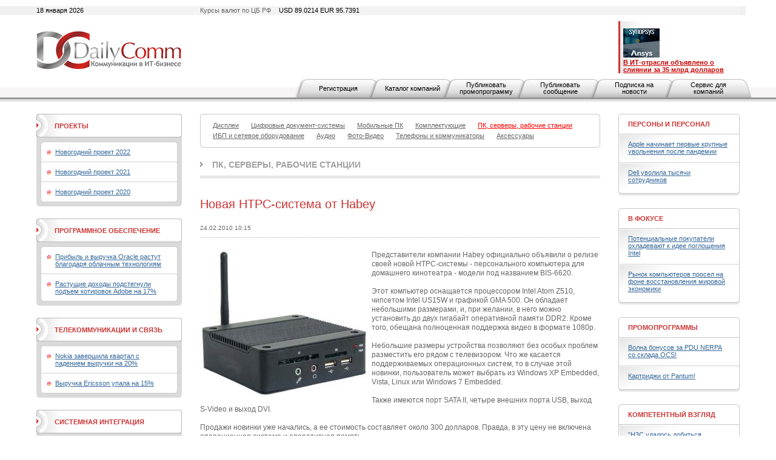

--- FILE ---
content_type: text/html; charset=utf-8
request_url: https://www.dailycomm.ru/m/7661/
body_size: 10944
content:

<!DOCTYPE html PUBLIC "-//W3C//DTD XHTML 1.0 Strict//EN" "http://www.w3.org/TR/xhtml1/DTD/xhtml1-strict.dtd">
<html xmlns="http://www.w3.org/1999/xhtml">
<head>
<meta name="description" content="Новая HTPC-система от Habey. ПК, серверы, рабочие станции. Новости.">
<meta name="keywords" content="HTPC-система Habey, компании Habey, персонального компьютера для домашнего кинотеатра, BIS-6620, процессором Intel Atom Z510, чипсетом Intel US15W, GMA 500, оперативной памяти DDR2, Windows XP Embedded, Vista, Linux, Windows 7 Embedded, порт SATA II, USB, выход S-Video, выход DVI">
<meta http-equiv="Content-Type" content="text/html; charset=utf-8" />
<title>Новая HTPC-система от Habey. ПК, серверы, рабочие станции. Новости. DailyComm.ru</title>
<link href="/xtpl/default.css" type="text/css" rel="stylesheet" />
<link rel="stylesheet" type="text/css" media="all" href="/xtpl/calendar-system.css" />
<script type="text/javascript" src="/xtpl/calendar_stripped.js"></script>
<script type="text/javascript" src="/xtpl/calendar-ru.js"></script>
<script type="text/javascript" src="/xtpl/calendar-setup_stripped.js"></script>
<script type="text/javascript" src="/xtpl/swfobject.js"></script>
</head>
<body bgcolor="#FFFFFF">






<div class="bg" style="margin-bottom:15px">

<!--


-->

<script>
function ismaxlength(obj){
var mlength=obj.getAttribute? parseInt(obj.getAttribute("maxlength")) : ""
if (obj.getAttribute && obj.value.length>mlength)
obj.value=obj.value.substring(0,mlength)
}





function getMovie(value) {
        var M$ =  navigator.appName.indexOf("Microsoft")!=-1
        return (M$ ? window : document)[value]
}

function openBanner() {

			var bigb = document.getElementById("bigbanner");
			var smalb = document.getElementById("smallbanner");
			var smalb2 = document.getElementById("banner_small");
			var ob = document.getElementById("sg_small404512");
			if(ob) ob.style.visibility="hidden";
			smalb.style.visibility="hidden";
			smalb2.style.visibility="hidden";
			mhide(false);
			var movie = getMovie("banner_big");
			movie.sendFromJS("1");
}

function closeBanner() {
			var bigb = document.getElementById("bigbanner");
			var smalb = document.getElementById("smallbanner");
			var smalb2 = document.getElementById("banner_small");
			var ob = document.getElementById("sg_small404512");
			if(ob) ob.style.visibility="visible";
			smalb.style.visibility="visible";
			smalb2.style.visibility="visible";
			mhide(true);
}

function mhide(value) {
	var obj = document.getElementById("bigbanner");
	var obj2 = document.getElementById("banner_big");
//	obj.style.position = 'absolute';
	if (value) {
		obj.style.visibility = "hidden";
		obj2.style.visibility = "hidden";
		obj.style.top = '-300px';
	} else {
		obj.style.top = '-32px';
		obj.style.visibility = "visible";
		obj2.style.visibility = "visible";
	}
}
</script>


<div id="smallbanner">
<div id='banner_small'></div>
</div>

<!-- <div id="bigbanner" style="display:none">   style="visibility:hidden" -->
<div id="bigbanner" style="visibility:hidden">
<div id='banner_big'></div>
</div>

<script>
	mhide(true);
</script>


<div id="top">
<div class="container">
<div class="wrapper">

<div class="date left">18 января 2026</div>
<div class="info right">Курсы валют по ЦБ РФ  <span>USD 89.0214  EUR  95.7391</span></div>



<table style="width:100%;"
><tr>
<td id="logo" style="width:240px"><a
 href="/"><img src="/i/logo.gif" alt="DailyComm" width="240" height="70" border=0""
/></a></td>
<td class="banner1" style="width:99%">
<div style="width: 468px; margin: 0px auto;z-index:5000">




</div>
</td>
<td class="topnews" style="padding-left:5px; width: 192px;">
<img src="/xtpl/i/0.gif" width="192" height="1" border="0"><br><a href="/m/55417/" target="_blank"></a><a href="/m/55395/" target="_blank"><img src="/i/msg_i/55417/synopsys_ansys_i.jpg" alt="" width="60" height="48" /><br /></a><a href="/m/53262/" target="_blank"><font color="#cc0000"><strong>&#1042; ИТ-отрасли объявлено о слиянии за 35 млрд долларов</strong></font></a>
</td>
</tr></table>


</div></div>

<div id="tm">
<ul>
<li id="" class="first"><a href="/registration/">Регистрация</a></li>
<li id=""><a href="/h/81/">Каталог компаний</a></li>
<li id=""><a href="/promo/"><span>Публиковать промопрограмму</span></a></li>
<li id=""><a href="/company_news"><span>Публиковать сообщение</span></a></li>
<li id=""><a href="/subscribe/"><span>Подписка на новости</span></a></li>
<li id=""><a href="/service/"><span>Сервис для компаний</span></a></li>
</ul>
</div>


</div><!-- wrapper:end -->
</div><!-- container:end -->
</div><!-- top:end -->

<!-- HEAD -->




<div class="container"><div class="wrapper">
<div id="content">
<div id="centercol">
<div class="wrap">
<!-- PROJECTS -->











<div class="block">
  <div class="box">
  <div class="corner"><div class="tl"></div><div class="tr"></div></div>
  <div class="inner">
    <div class="sm">
      <ul>
      <li><a href="/s/40/displays/" ><span>Дисплеи</span></a></li>
      
      

      <li><a href="/s/41/digital_document_systems/" ><span>Цифровые документ-системы</span></a></li>
      
      

      <li><a href="/s/42/mobilepc/" ><span>Мобильные ПК</span></a></li>
      
      

      <li><a href="/s/46/components/" ><span>Комплектующие</span></a></li>
      
      

      
      <li><a href="/s/69/computers/" style="color:red;" ><span>ПК, серверы, рабочие станции</span></a></li>
      

      <li><a href="/s/63/ups-network_equipment/" ><span>ИБП и сетевое оборудование</span></a></li>
      
      

      <li><a href="/s/43/audio/" ><span>Аудио</span></a></li>
      
      

      <li><a href="/s/56/photo-video" ><span>Фото-Видео</span></a></li>
      
      

      <li><a href="/s/48/mobilephone/" ><span>Телефоны и коммуникаторы</span></a></li>
      
      

      <li><a href="/s/47/accessories/" ><span>Аксессуары</span></a></li>

      </ul>
    </div>
  </div>
  <div class="corner"><div class="bl"></div><div class="br"></div></div>
  </div>
</div>




































<div class="header int"><b><a href="/s/69/computers/">ПК, серверы, рабочие станции</a></b></div>

<div class="msg">
<table class="w100">
<tr>
<td></td>
<td><h1 class="h1">Новая HTPC-система от Habey</h1></td>
</tr>
</table>

<div class="date"><span>24.02.2010 10:15</span></div>



<p>
<div class="ico" style="float:left;margin-bottom:1px;margin-right:5px">
  <!--a href="/i/msg_icon_src/7661.jpg" rel="lightbox" title=""-->
    <img src="/i/msg_icon_src/7661.jpg" alt="" />
  <!--/a-->
</div>
<!--mes-->

<div class="messtext">
Представители компании Habey официально объявили о релизе своей новой HTPC-системы - персонального компьютера для домашнего кинотеатра - модели под названием BIS-6620.<br /><br />Этот компьютер оснащается процессором Intel Atom Z510, чипсетом Intel US15W и графикой GMA 500. Он обладает небольшими размерами, и, при желании, в него можно установить до двух гигабайт оперативной памяти DDR2. Кроме того, обещана полноценная поддержка видео в формате 1080p.<br /><br />Небольшие размеры устройства позволяют без особых проблем разместить его рядом с телевизором. Что же касается поддерживаемых операционных систем, то в случае этой новинки, пользователь может выбрать из Windows XP Embedded, Vista, Linux или Windows 7 Embedded.<br /><br />Также имеются порт SATA II, четыре внешних порта USB, выход S-Video и выход DVI.<br /><br />Продажи новинки уже начались, а ее стоимость составляет около 300 долларов. Правда, в эту цену не включена операционная система и оперативная память.<br /><br /><br /><br />По материалам SlashGear<br /><br />Источник: DailyComm
</div>

</p>


  <ul>















<hr>



<!--<div class="header int"><b>Комментарии</b></div>-->


  <script>
    function showhide(e)
        {
        el = document.getElementById(e);
        el.style.display = el.style.display == "block" ? "none" : "block";
        }

    </script>
<a href="#comment" onclick="showhide('cblock');" style="float:right;">Добавить комментарий</a>
<br>
<div style="display:none;" id="cblock">

<script>
function check_order_form_comment()
{
  var f=document.comment;
  if(!f.sn.value)
    { window.alert("Введите фамилию!"); f.sn.focus();}
  else if(!f.n.value)
    { window.alert("Введите имя!"); f.n.focus();}
  else if(!f.cn.value)
    { window.alert("Введите название компании!"); f.cn.focus();}
  else if(!f.pr.value)
    { window.alert("Введите должность!"); f.pr.focus();}
  else if(!f.ct.value)
    { window.alert("Введите город!"); f.ct.focus();}
  else if(!f.body.value)
    { window.alert("Введите текст комментария!"); f.body.focus();}

  else
    { f.ordernow.value=1; return true; }
  return false;
}
</script>

<form method="POST" name="comment" onsubmit="return check_order_form_comment()">
<div class="forma">
<table class="w100">
<tr>
  <td><input name="sn">
  <td>Фамилия
<tr>
  <td><input name="n">
  <td>Имя
<tr>
  <td><input name="cn">
  <td>Компания
<tr>
  <td><input name="pr">
  <td>Должность

<tr>
  <td><input name="ct">
  <td>Город

<tr>
  <td colspan=2>
  <textarea  maxlength="1200" onkeyup="return ismaxlength(this);" style="width:99%" name="body"></textarea>
<tr>
  <td><img src="/captcha/index.php">
  <td><input name="captcha">
</table>

<div class="send"><input type="submit" class="btn" value="Добавить" style="float:right;"></div>
</div>
</form>
</div>
  </ul>
</div>






















<div class="list noimg">
  <ul>
  <li>
    <div class="date" style="margin-right:37px;">
      <span style="width:80px;">22.03.2022&nbsp;
        
      </span>
      </div>

      <div class="ico brd" style="margin-right:15px;">
      <a href="/m/54329/"><img src="/i/msg_icon/54329.jpg" width="60" height="49" border="0" /></a>
      </div>

      

      <div class="txt">
       <b class="title"><a href="/m/54329/">Сервер Inventec Solrock получил четырехузловую конфигурацию</a></b>
       <p><a href="/m/54329/">Система рассчитана на решение задач, связанных с виртуализацией, высокопроизводительными вычислениями, машинным обучением и пр.</a></p>
       
      </div>
    </li>
  






  <li>
    <div class="date" style="margin-right:37px;">
      <span style="width:80px;">22.03.2022&nbsp;
        
      </span>
      </div>

      <div class="ico brd" style="margin-right:15px;">
      <a href="/m/54324/"><img src="/i/msg_icon/54324.jpg" width="60" height="43" border="0" /></a>
      </div>

      

      <div class="txt">
       <b class="title"><a href="/m/54324/">Новый одноплатный компьютер Forlinx подходит для ИИ-приложений</a></b>
       <p><a href="/m/54324/">Изделие снабжено двумя сетевыми портами Gigabit Ethernet, адаптерами Wi-Fi 5 и Bluetooth 5.0, а опционально возможна установка сотового модема 4G/5G.</a></p>
       
      </div>
    </li>
  






  <li>
    <div class="date" style="margin-right:37px;">
      <span style="width:80px;">16.03.2022&nbsp;
        
      </span>
      </div>

      <div class="ico brd" style="margin-right:15px;">
      <a href="/m/54294/"><img src="/i/msg_icon/54294.jpg" width="60" height="37" border="0" /></a>
      </div>

      

      <div class="txt">
       <b class="title"><a href="/m/54294/">Новый сервер ASRock Rack стандарта Open19 рассчитан на чипы AMD Epyc</a></b>
       <p><a href="/m/54294/">Во фронтальной части новинки находятся десять отсеков для накопителей E1.S и четыре посадочных места для 2,5-дюймовых устройств SATA/NVMe.</a></p>
       
      </div>
    </li>
  






  <li>
    <div class="date" style="margin-right:37px;">
      <span style="width:80px;">15.03.2022&nbsp;
        
      </span>
      </div>

      <div class="ico brd" style="margin-right:15px;">
      <a href="/m/54277/"><img src="/i/msg_icon/54277.jpg" width="60" height="39" border="0" /></a>
      </div>

      

      <div class="txt">
       <b class="title"><a href="/m/54277/">Новый промышленный компьютер Aaeon работает в широком диапазоне температур</a></b>
       <p><a href="/m/54277/">В конструкции не применяются вентиляторы охлаждения, поэтому уровень шума равен нулю. Поддерживаются процессоры Core восьмого и девятого поколений.</a></p>
       
      </div>
    </li>
  






  <li>
    <div class="date" style="margin-right:37px;">
      <span style="width:80px;">14.03.2022&nbsp;
        
      </span>
      </div>

      <div class="ico brd" style="margin-right:15px;">
      <a href="/m/54275/"><img src="/i/msg_icon/54275.jpg" width="60" height="47" border="0" /></a>
      </div>

      

      <div class="txt">
       <b class="title"><a href="/m/54275/">Новый моноблок Dell OptiPlex построен на платформе Intel Alder Lake</a></b>
       <p><a href="/m/54275/">Устройство оснащено 23,8-дюймовым дисплеем формата Full HD с разрешением 1920×1080 пикселей. Доступны варианты с поддержкой сенсорного управления и без.</a></p>
       
      </div>
    </li>
  






  <li>
    <div class="date" style="margin-right:37px;">
      <span style="width:80px;">14.03.2022&nbsp;
        
      </span>
      </div>

      <div class="ico brd" style="margin-right:15px;">
      <a href="/m/54269/"><img src="/i/msg_icon/54269.jpg" width="60" height="47" border="0" /></a>
      </div>

      

      <div class="txt">
       <b class="title"><a href="/m/54269/">Новая версия компьютера Chuwi MiniBook Yoga получила чип Celeron J4125</a></b>
       <p><a href="/m/54269/">Мини-ноутбук оборудован 8-дюймовым сенсорным дисплеем с разрешением 1920×1200 пикселей. Специальное крепление позволяет разворачивать крышку на 360 градусов.</a></p>
       
      </div>
    </li>
  






  <li>
    <div class="date" style="margin-right:37px;">
      <span style="width:80px;">11.03.2022&nbsp;
        
      </span>
      </div>

      <div class="ico brd" style="margin-right:15px;">
      <a href="/m/54266/"><img src="/i/msg_icon/54266.jpg" width="60" height="43" border="0" /></a>
      </div>

      

      <div class="txt">
       <b class="title"><a href="/m/54266/">ИИ-компьютер Lanner IIoT-I530 оснащен шестью портами PoE+</a></b>
       <p><a href="/m/54266/">Основой служит аппаратная платформа Intel Tiger Lake UP3. Устройство может быть оборудовано модулем 5G и адаптером беспроводной связи Wi-Fi 6.</a></p>
       
      </div>
    </li>
  






  <li>
    <div class="date" style="margin-right:37px;">
      <span style="width:80px;">11.03.2022&nbsp;
        
      </span>
      </div>

      <div class="ico brd" style="margin-right:15px;">
      <a href="/m/54258/"><img src="/i/msg_icon/54258.jpg" width="59" height="44" border="0" /></a>
      </div>

      

      <div class="txt">
       <b class="title"><a href="/m/54258/">Новые сетевые хранилища Qnap оснащены процессором Intel</a></b>
       <p><a href="/m/54258/">Доступны версии с возможностью установки четырех и восьми накопителей типоразмера 3,5 или 2,5 дюйма с интерфейсом SATA 3.0.</a></p>
       
      </div>
    </li>
  






  <li>
    <div class="date" style="margin-right:37px;">
      <span style="width:80px;">21.02.2022&nbsp;
        
      </span>
      </div>

      <div class="ico brd" style="margin-right:15px;">
      <a href="/m/54180/"><img src="/i/msg_icon/54180.jpg" width="60" height="50" border="0" /></a>
      </div>

      

      <div class="txt">
       <b class="title"><a href="/m/54180/">ASRock Rack представила сервер Open19 формата 2U</a></b>
       <p><a href="/m/54180/">Возможна установка процессоров Intel Xeon Scalable третьего поколения. В частности, может быть применен чип Xeon Gold 6314U, который содержит 32 вычислительных ядра.</a></p>
       
      </div>
    </li>
  






  <li>
    <div class="date" style="margin-right:37px;">
      <span style="width:80px;">17.02.2022&nbsp;
        
      </span>
      </div>

      <div class="ico brd" style="margin-right:15px;">
      <a href="/m/54160/"><img src="/i/msg_icon/54160.jpg" width="60" height="51" border="0" /></a>
      </div>

      

      <div class="txt">
       <b class="title"><a href="/m/54160/">Supermicro представила трехузловой сервер SuperEdge на базе Intel Xeon Scalable</a></b>
       <p><a href="/m/54160/">Каждый из узлов предоставляет восемь слотов для модулей оперативной памяти DDR4-3200 суммарным объемом до 2 Тбайт и два коннектора M.2 для твердотельных накопителей NVMe стандарта 2280/22110.</a></p>
       
      </div>
    </li>
  






  <li>
    <div class="date" style="margin-right:37px;">
      <span style="width:80px;">17.02.2022&nbsp;
        
      </span>
      </div>

      <div class="ico brd" style="margin-right:15px;">
      <a href="/m/54159/"><img src="/i/msg_icon/54159.jpg" width="60" height="25" border="0" /></a>
      </div>

      

      <div class="txt">
       <b class="title"><a href="/m/54159/">Компактные компьютеры Shuttle DS20 не производят шума при работе</a></b>
       <p><a href="/m/54159/">Устройства выполнены на платформе Intel Comet Lake. Внутри 1,3-литрового корпуса предусмотрено место для одного 2,5-дюймового SATA-накопителя и твердотельного модуля M.2 2280.</a></p>
       
      </div>
    </li>
  






  <li>
    <div class="date" style="margin-right:37px;">
      <span style="width:80px;">16.02.2022&nbsp;
        
      </span>
      </div>

      <div class="ico brd" style="margin-right:15px;">
      <a href="/m/54150/"><img src="/i/msg_icon/54150.jpg" width="60" height="43" border="0" /></a>
      </div>

      

      <div class="txt">
       <b class="title"><a href="/m/54150/">Корпус Corsair 5000T RGB вмещает видеокарты длиной до 400 мм</a></b>
       <p><a href="/m/54150/">Новинка оснащена эффектной многозонной подсветкой и тремя вентиляторами LL120 RGB. Компьютер можно оборудовать двумя накопителями 3,5/2,5 дюйма и еще тремя 2,5-дюймовыми устройствами.</a></p>
       
      </div>
    </li>
  






  <li>
    <div class="date" style="margin-right:37px;">
      <span style="width:80px;">11.02.2022&nbsp;
        
      </span>
      </div>

      <div class="ico brd" style="margin-right:15px;">
      <a href="/m/54126/"><img src="/i/msg_icon/54126.jpg" width="60" height="41" border="0" /></a>
      </div>

      

      <div class="txt">
       <b class="title"><a href="/m/54126/">Новый сервер ASRock Rack допускает установку 24 накопителей U.2 NVMe</a></b>
       <p><a href="/m/54126/">Стоечная модель 2U24E2S-ROME построена на платформе AMD с поддержкой одного процессора Epyc серии 7003 или 7002. Поддерживается до 4 Тбайт ОЗУ в конфигурации 16×256 Гбайт.</a></p>
       
      </div>
    </li>
  






  <li>
    <div class="date" style="margin-right:37px;">
      <span style="width:80px;">11.02.2022&nbsp;
        
      </span>
      </div>

      <div class="ico brd" style="margin-right:15px;">
      <a href="/m/54121/"><img src="/i/msg_icon/54121.jpg" width="60" height="38" border="0" /></a>
      </div>

      

      <div class="txt">
       <b class="title"><a href="/m/54121/">Новый промышленный компьютер Cincoze оснащен процессором Intel Whiskey Lake</a></b>
       <p><a href="/m/54121/">Устройство выполнено по стандарту MIL-STD-810G. Оно может эксплуатироваться на открытых пространствах при температурах от минус 40 до плюс 70 градусов Цельсия.</a></p>
       
      </div>
    </li>
  






  <li>
    <div class="date" style="margin-right:37px;">
      <span style="width:80px;">11.02.2022&nbsp;
        
      </span>
      </div>

      <div class="ico brd" style="margin-right:15px;">
      <a href="/m/54120/"><img src="/i/msg_icon/54120.jpg" width="60" height="31" border="0" /></a>
      </div>

      

      <div class="txt">
       <b class="title"><a href="/m/54120/">Сетевое хранилище TerraMaster T9-423 рассчитано на девять накопителей 3,5/2,5"</a></b>
       <p><a href="/m/54120/">Устройство оснащается процессором Intel Jasper Lake, максимум 32 Гбайт оперативной памяти и двумя портами 2.5GbE с возможностью агрегирования каналов.</a></p>
       
      </div>
    </li>
  </ul>
</div>

<!--
<div class="pages">
  <div class="paginator">
  <span class="arrow start"><img src="i/arr_begin.gif" alt="В начало" /></span>
  <span class="arrow prev" ><img src="i/arr_prev.gif" alt="Назад" /></span>
  <a href="#">1</a> <a href="#">2</a> <a href="#">3</a> <span class="page">4</span> <a href="#">5</a> <a href="#">6</a> <a href="#">7</a> <a href="#">8</a> <a href="#">9</a> <a href="#">10</a>
  <a class="arrow next" href="#"><img src="i/arr_next.gif" alt="Вперед" /></a>
  <a class="arrow end" href="#"><img src="i/arr_end.gif" alt="В конец" /></a>
  </div>
  <div class="results">(всего 200)</div>
</div>
-->

</div>
</div>


<div id="leftcol">
<div class="wrap">


<div class="block">
  <div class="box hdr1">
  <div class="corner"><div class="tl"></div><div class="tr"></div></div>
  <div class="inner">
    <table><tr>
    <td class="header"><b><a href="/proj/">Проекты</a></b></td>
    <td class="ico">
    
    </td>
    </tr></table>
  </div>
  <div class="corner"><div class="bl"></div><div class="br"></div></div>
  </div>
  <div class="box grey">
    <div class="inner">
    <div class="box ingrey">
    <div class="corner"><div class="tl"></div><div class="tr"></div></div>
    <div class="inner">
    <ul>
    <li><a href="/projects/46/NewYear_2022">Новогодний проект 2022</a></li>
    
    <li><a href="/projects/45/NewYear_2021">Новогодний проект 2021</a></li>
    
    <li><a href="/projects/44//NewYear_2020">Новогодний проект 2020</a></li>

    </ul>
    </div>
    <div class="corner"><div class="bl"></div><div class="br"></div></div>
    </div>
    </div>
    <div class="corner"><div class="bl"></div><div class="br"></div></div>
  </div>
</div>




<div class="block">
  <div class="box hdr1">
  <div class="corner"><div class="tl"></div><div class="tr"></div></div>
  <div class="inner">
    <table><tr>
    <td class="header"><b><a href="/s/32/software/" >Программное обеспечение</a></b></td>
    <td class="ico">
    
    </td>
    </tr></table>
  </div>
  <div class="corner"><div class="bl"></div><div class="br"></div></div>
  </div>
  <div class="box grey">
    <div class="inner">
    <div class="box ingrey">
    <div class="corner"><div class="tl"></div><div class="tr"></div></div>
    <div class="inner">
    <ul>
    <li><a href="/m/55526/">Прибыль и выручка Oracle растут благодаря облачным технологиям</a></li>
    
    <li><a href="/m/55507/">Растущие доходы подстегнули подъем котировок Adobe на 17%</a></li>

    </ul>
    </div>
    <div class="corner"><div class="bl"></div><div class="br"></div></div>
    </div>
    </div>
    <div class="corner"><div class="bl"></div><div class="br"></div></div>
  </div>
</div>
















<div class="block">
  <div class="box hdr1">
  <div class="corner"><div class="tl"></div><div class="tr"></div></div>
  <div class="inner">
    <table><tr>
    <td class="header"><b><a href="/s/33/telecommunications/" >Телекоммуникации и связь</a></b></td>
    <td class="ico">
    
    </td>
    </tr></table>
  </div>
  <div class="corner"><div class="bl"></div><div class="br"></div></div>
  </div>
  <div class="box grey">
    <div class="inner">
    <div class="box ingrey">
    <div class="corner"><div class="tl"></div><div class="tr"></div></div>
    <div class="inner">
    <ul>
    <li><a href="/m/55483/">Nokia завершила квартал с падением выручки на 20%</a></li>
    
    <li><a href="/m/55481/">Выручка Ericsson упала на 15%</a></li>

    </ul>
    </div>
    <div class="corner"><div class="bl"></div><div class="br"></div></div>
    </div>
    </div>
    <div class="corner"><div class="bl"></div><div class="br"></div></div>
  </div>
</div>
















<div class="block">
  <div class="box hdr1">
  <div class="corner"><div class="tl"></div><div class="tr"></div></div>
  <div class="inner">
    <table><tr>
    <td class="header"><b><a href="/s/31/system_integration/" >Системная интеграция</a></b></td>
    <td class="ico">
    
    </td>
    </tr></table>
  </div>
  <div class="corner"><div class="bl"></div><div class="br"></div></div>
  </div>
  <div class="box grey">
    <div class="inner">
    <div class="box ingrey">
    <div class="corner"><div class="tl"></div><div class="tr"></div></div>
    <div class="inner">
    <ul>
    <li><a href="/m/54740/">X-Com подтвердила партнерскую авторизацию Lenovo Infrastructure</a></li>
    
    <li><a href="/m/54710/">Владелец Luxoft готовится к продаже</a></li>

    </ul>
    </div>
    <div class="corner"><div class="bl"></div><div class="br"></div></div>
    </div>
    </div>
    <div class="corner"><div class="bl"></div><div class="br"></div></div>
  </div>
</div>
















<div class="block">
  <div class="box hdr1">
  <div class="corner"><div class="tl"></div><div class="tr"></div></div>
  <div class="inner">
    <table><tr>
    <td class="header"><b><a href="/s/34/security/" >Безопасность</a></b></td>
    <td class="ico">
    
    </td>
    </tr></table>
  </div>
  <div class="corner"><div class="bl"></div><div class="br"></div></div>
  </div>
  <div class="box grey">
    <div class="inner">
    <div class="box ingrey">
    <div class="corner"><div class="tl"></div><div class="tr"></div></div>
    <div class="inner">
    <ul>
    <li><a href="/m/55297/">Palo Alto Networks присматривается к покупке двух стартапов</a></li>
    
    <li><a href="/m/55285/">Dell’Oro: объем рынка межсетевых экранов превысил 3 млрд долларов</a></li>

    </ul>
    </div>
    <div class="corner"><div class="bl"></div><div class="br"></div></div>
    </div>
    </div>
    <div class="corner"><div class="bl"></div><div class="br"></div></div>
  </div>
</div>
















<div class="block">
  <div class="box hdr1">
  <div class="corner"><div class="tl"></div><div class="tr"></div></div>
  <div class="inner">
    <table><tr>
    <td class="header"><b><a href="/s/62/internet/" >Интернет</a></b></td>
    <td class="ico">
    
    </td>
    </tr></table>
  </div>
  <div class="corner"><div class="bl"></div><div class="br"></div></div>
  </div>
  <div class="box grey">
    <div class="inner">
    <div class="box ingrey">
    <div class="corner"><div class="tl"></div><div class="tr"></div></div>
    <div class="inner">
    <ul>
    <li><a href="/m/51198/">Как можно оставаться анонимным онлайн</a></li>
    
    <li><a href="/m/55494/">Облачный Amazon впервые с 2022 года стал расти быстрее</a></li>

    </ul>
    </div>
    <div class="corner"><div class="bl"></div><div class="br"></div></div>
    </div>
    </div>
    <div class="corner"><div class="bl"></div><div class="br"></div></div>
  </div>
</div>
</div>
</div>


<div id="rightcol">
<div class="wrap">
<div class="block">
  <div class="box hdr">
  <div class="corner"><div class="tl"></div><div class="tr"></div></div>
  <div class="inner">
  <table>
    <tr>
      <td class="header"><b><a href="/s/38/people_and_staff/" >Персоны и персонал</a></b></td>
      <td class="ico">
    
</td>
    </tr>
  </table>
  </div>
  </div>
  <div class="box shadow">
  <div class="inner">
    <ul>
    <li><a href="/m/55475/">Apple начинает первые крупные увольнения после пандемии</a></li>
    
    <li><a href="/m/55468/">Dell уволила тысячи сотрудников</a></li>
    </ul>
  </div>
  <div class="corner"><div class="bl"></div><div class="br"></div></div>
  </div>
</div>











<div class="block">
  <div class="box hdr">
  <div class="corner"><div class="tl"></div><div class="tr"></div></div>
  <div class="inner">
  <table>
    <tr>
      <td class="header"><b><a href="/s/53/focused/" >В фокусе</a></b></td>
      <td class="ico">
    
</td>
    </tr>
  </table>
  </div>
  </div>
  <div class="box shadow">
  <div class="inner">
    <ul>
    <li><a href="/m/55534/">Потенциальные покупатели охладевают к идее поглощения Intel</a></li>
    
    <li><a href="/m/55532/">Рынок компьютеров просел на фоне восстановления мировой экономики</a></li>
    </ul>
  </div>
  <div class="corner"><div class="bl"></div><div class="br"></div></div>
  </div>
</div>











<div class="block">
  <div class="box hdr">
  <div class="corner"><div class="tl"></div><div class="tr"></div></div>
  <div class="inner">
  <table>
    <tr>
      <td class="header"><b><a href="/s/36/promo/" >Промопрограммы</a></b></td>
      <td class="ico">
    
</td>
    </tr>
  </table>
  </div>
  </div>
  <div class="box shadow">
  <div class="inner">
    <ul>
    <li><a href="/comp_promo/14167/">Волна бонусов за PDU NERPA со склада OCS!</a></li>
    
    <li><a href="/comp_promo/14165/">Картриджи от Pantum!</a></li>
    </ul>
  </div>
  <div class="corner"><div class="bl"></div><div class="br"></div></div>
  </div>
</div>











<div class="block">
  <div class="box hdr">
  <div class="corner"><div class="tl"></div><div class="tr"></div></div>
  <div class="inner">
  <table>
    <tr>
      <td class="header"><b><a href="/s/35/competent_view/" >Компетентный взгляд</a></b></td>
      <td class="ico">
    
</td>
    </tr>
  </table>
  </div>
  </div>
  <div class="box shadow">
  <div class="inner">
    <ul>
    <li><a href="/m/53169/">"H3C удалось добиться сбалансированного развития в России"</a></li>
    
    <li><a href="/m/52761/">"Компания Pure Storage поставляет оборудование заказчикам только через партнеров"</a></li>
    </ul>
  </div>
  <div class="corner"><div class="bl"></div><div class="br"></div></div>
  </div>
</div>











<div class="block">
  <div class="box hdr">
  <div class="corner"><div class="tl"></div><div class="tr"></div></div>
  <div class="inner">
  <table>
    <tr>
      <td class="header"><b><a href="/s/37/company_news/" >Сообщения компаний</a></b></td>
      <td class="ico">
    
</td>
    </tr>
  </table>
  </div>
  </div>
  <div class="box shadow">
  <div class="inner">
    <ul>
    <li><a href="/comp_msg/29359/">M1Cloud повысил сетевую связанность и надежность инфраструктуры</a></li>
    
    <li><a href="/comp_msg/29358/">Fplus создал полигон для тестирования российского ПО в финсекторе</a></li>
    </ul>
  </div>
  <div class="corner"><div class="bl"></div><div class="br"></div></div>
  </div>
</div>











<div class="block">
  <div class="box hdr">
  <div class="corner"><div class="tl"></div><div class="tr"></div></div>
  <div class="inner">
  <table>
    <tr>
      <td class="header"><b><a href="/s/49/events/" >Мероприятия</a></b></td>
      <td class="ico">
    
</td>
    </tr>
  </table>
  </div>
  </div>
  <div class="box shadow">
  <div class="inner">
    <ul>
    <li><a href="/m/53997/">Форум ИТ-профессионалов</a></li>
    
    <li><a href="/m/53370/">Мультиформатная виртуальная выставка IT EXPO Technology.Expertise.Community</a></li>
    </ul>
  </div>
  <div class="corner"><div class="bl"></div><div class="br"></div></div>
  </div>
</div>

</div>
</div>
</div>
</div>
</div>

<div id="bottom">
  <div class="container"><div class="wrapper">
  <div class="block">
    <div class="box btm">
      <div class="corner"><div class="tl"></div><div class="tr"></div></div>
      <div class="inner">
        <div class="bm">
        <ul>

          <li><a href="/contact/">Контактная информация</a></li>
          <li><a href="/about/">О проекте</a></li>
          <li><a href="/h/7">Рассылка</a></li>
          <!--<li><a href="/h/5">Архив</a></li>-->
          <li><a href="/h/12">Копирайт</a></li>
          <li><a href="/h/13">RSS</a></li>

        </ul>
        </div>
        <div class="search">
        <div><form id="gs" action="/search"><input onclick="this.value='';" type="text" name="search"  value="поиск по сайту..." /><span><a href="javascript:document.getElementById('gs').submit();"><img src="/xtpl/i/search_bt.gif" alt="искать"></a></span></form></div>
        </div>
      </div>
      <div class="corner"><div class="bl"></div><div class="br"></div></div>
    </div>
  </div>

  <p id="copy">&copy; 2008-2026  &nbsp;<a href="#">ООО "Д&#1101;й&#1083;иКом"</a>. <br />Все права защищены.</p>
  <p id="counts"></p>

  </div>
  </div>
</div>

</div>

<script type="text/javascript">
var gaJsHost = (("https:" == document.location.protocol) ? "https://ssl." : "http://www.");
document.write(unescape("%3Cscript src='" + gaJsHost + "google-analytics.com/ga.js' type='text/javascript'%3E%3C/script%3E"));
</script>
<script type="text/javascript">
var pageTracker = _gat._getTracker("UA-6123090-1");
pageTracker._trackPageview();
</script>

<!-- Yandex.Metrika counter -->
<script type="text/javascript">
(function (d, w, c) {
(w[c] = w[c] || []).push(function() {
try {
w.yaCounter37830205 = new Ya.Metrika({
id:37830205,
clickmap:true,
trackLinks:true,
accurateTrackBounce:true,
webvisor:true
});
} catch(e) { }
});

var n = d.getElementsByTagName("script")[0],
s = d.createElement("script"),
f = function () { n.parentNode.insertBefore(s, n); };
s.type = "text/javascript";
s.async = true;
s.src = "https://mc.yandex.ru/metrika/watch.js";

if (w.opera == "[object Opera]") {
d.addEventListener("DOMContentLoaded", f, false);
} else { f(); }
})(document, window, "yandex_metrika_callbacks");
</script>
<noscript><div><img src="https://mc.yandex.ru/watch/37830205" style="position:absolute; left:-9999px;" alt="" /></div></noscript>
<!-- /Yandex.Metrika counter -->

<!-- Yandex.Metrika counter -->
<script type="text/javascript" >
    (function (d, w, c) {
        (w[c] = w[c] || []).push(function() {
            try {
                w.yaCounter48324494 = new Ya.Metrika({
                    id:48324494,
                    clickmap:true,
                    trackLinks:true,
                    accurateTrackBounce:true,
                    webvisor:true
                });
            } catch(e) { }
        });

        var n = d.getElementsByTagName("script")[0],
            s = d.createElement("script"),
            f = function () { n.parentNode.insertBefore(s, n); };
        s.type = "text/javascript";
        s.async = true;
        s.src = "https://mc.yandex.ru/metrika/watch.js";

        if (w.opera == "[object Opera]") {
            d.addEventListener("DOMContentLoaded", f, false);
        } else { f(); }
    })(document, window, "yandex_metrika_callbacks");
</script>
<noscript><div><img src="https://mc.yandex.ru/watch/48324494" style="position:absolute; left:-9999px;" alt="" /></div></noscript>
<!-- /Yandex.Metrika counter -->


</body>
</html>


--- FILE ---
content_type: text/css
request_url: https://www.dailycomm.ru/xtpl/default.css
body_size: 16239
content:
/* reset */
html, body, div, span, object, iframe, h1, h2, h3, h4, h5, h6, big, p,
blockquote, pre, a, abbr, address, cite, code, dfn, em, img, kbd, q, samp,
small, strong, sub, sup, var, dl, dt, dd, ol, ul, li, fieldset, form, label,
legend, table, caption, tbody, tfoot, thead, tr, th, td{ margin: 0; padding: 0; border: 0; outline: 0; font-size: 100%; color: inherit; background-color: inherit;}
:focus { outline: 0; }
ul, li { list-style: none; }
table { border-collapse: collapse; border-spacing: 0; }
caption, th, td { text-align: left; font-weight: normal; }
blockquote:before, blockquote:after, q:before, q:after { content: ""; }
blockquote, q { quotes: "" ""; }


body{ color: #666; font-family: Tahoma, Arial, Helvetica, sans-serif; font-size: 12px; text-align:center;background-color: #ffffff; background: url(/xtpl/i/top_bg.gif) repeat-x 0px 10px; }
.bg{ background: url(/xtpl/i/wh.gif) no-repeat 100% 0; position: relative; z-index:1000;}

/* layot */
.container{text-align:left; margin: 0 auto; min-width:1000px; max-width:1200px; width: 100%;}
.wrapper{ padding: 0 20px;  }
.container{width:expression((document.compatMode && document.compatMode == 'CSS1Compat')?
(document.documentElement.clientWidth < 1000?"1000px":(document.documentElement.clientWidth > 1200?"1200px":"100%")):
(document.body.clientWidth < 1000?"1000px":(document.body.clientWidth > 1200?"1200px":"100%"))); }
#content{ width: 100%; float: left; margin-bottom: 30px}
#centercol {float:left;width:100%;  }
#centercol .wrap{margin: 0 230px 0 270px; }
#leftcol{float:left;width:240px;margin-left:-100%; }
#rightcol{float:left;width:200px;margin-left:-200px; }

#smallbanner{ position: absolute; top: -32px; ; right: 0; z-index: 2000; }
#bigbanner{ position: absolute; top: -32px; ; right: 0; z-index: 1999; }
/* common */
h1, h2, h3, h4, h5, h6{ font-family : Arial, Helvetica, sans-serif; color: #000}
a{ color: #336699; text-decoration : underline; background-color: inherit;}
a:hover{ color: #CC3333; background-color: inherit; text-decoration : underline !important ;  }
img{ border: 0; }
.clear{ clear: both; }
.brd{  display: table-cell; text-align: center; vertical-align: middle; $position: relative; border: 1px solid #C6C7C7; padding: 6px }
.brd a{ $display: block; $position: absolute; $top: 50%; $left: 50%; }
.brd img{ display: inline; border: 0; $display: block; $position: relative; $top: -50%; $left: -50%; }
.list .ico{ width: 60px; height: 60px; line-height: 60px; vertical-align:middle; }
.innerTable{border:2px solid;}
.innerTable td{border:1px solid;}
#tm, #top, .header, .msg, .list, .list li, .forma, .forma table, .forma .send, .sm, .textads{ clear: both; overflow: hidden; _overflow: visible; _height: 0; margin-bottom: 20px}

/* ads */
#top .banner{ float:left; width: 468px; margin-right: 20px}
#content .banner { margin-bottom: 15px; text-align: center}
.textads{ border-top: 5px solid #e4e3e3; border-bottom: 5px solid #e4e3e3; padding: 10px 20px; font-family: Arial, Helvetica, sans-serif;  }
.textads a{ text-decoration: none; }


/* top */
#logo{ padding-top: 8px; }
#top {  margin-top: 10px;   background: url(/xtpl/i/top_bg_bt.gif) repeat-x 0 100%; }
#top .left{ float: left; width: 270px;  }
#top .right{ margin-left: 270px; }
#top .topnews{ border-left: 3px solid #CC3333;  font-size: 11px; background: url(/xtpl/i/topnews_bg.gif) repeat-y 0 0; width: 180px;   }
#top .topnews a{ color: #000; }
#top .topnews{ height: 80px; display: table-cell; vertical-align: middle; $position: relative; }
#top .topnews .outer{$position: absolute; $top: 50%; $left:0; }
#top .topnews .inner{ $position: relative; $top: -50%; $left:0; padding-left: 20px}
#top .date{ color: #000; background:#f4f3f3; }
#top .date, #top .info{ font-size: 11px; height: 15px;  margin-bottom: 10px; line-height: 15px; background:#f4f3f3;}
/* #top .info{ background: url(/xtpl/i/top_line.gif) repeat-y 100% 0; } */
#top .info span{ background: #e4e3e3; padding: 0 10px; color: #000;background:#f4f3f3; }

/* top menu */
/*#tm li{_behavior: url(iepngfix.htc)}*/
#tm{ margin-bottom: 0; margin-top: 9px; margin-right:40px; }
#tm ul{ float:right;   }
#tm  ul li a{ font-size: 11px; color: #000; text-decoration: none; text-align: center; }
#tm  ul li a:hover{ text-decoration: none!important ; }
#tm  ul li{ float:left; background: url(/xtpl/i/tm_mdl.gif) no-repeat left top;  padding-left: 22px;  margin-left: -22px;  }
#tm  ul li.first{ background: url(/xtpl/i/tm_bg_l1.gif) no-repeat left top; margin-left:0 }
#tm  ul li a{ display: block;  height: 33px; padding-top: 5px; line-height: 22px; background: url(/xtpl/i/tm_bg_r.gif) no-repeat right top; padding-right: 22px; width: 100px;  }
#tm  ul li#current, #tm  ul li#currentlast{ background: url(/xtpl/i/tm_curr_l.gif) no-repeat left top; }
#tm  ul li#current a, #tm  ul li#currentfirst a{ background: url(/xtpl/i/tm_curr_r.gif) no-repeat right top; z-index:10; position: relative;  }
#tm  ul li a span{ line-height: 11px!important; display: block; }
#tm  ul li#currentfirst{ background: url(/xtpl/i/tm_curr_l1.gif) no-repeat left top; }
#tm  ul li#currentlast a{ background: url(/xtpl/i/tm_curr_r2.gif) no-repeat right top; z-index:10; position: relative; }

/* search */
.search { font-size: 11px; margin-bottom: 20px; }
.search div{ background: url(/xtpl/i/search_bg.gif) no-repeat 0 0; height: 27px; position: relative; margin: 7px 0 ;  }
.search input{ font-size: 11px; margin: 3px 0 0 8px; height: 18px; width: 150px;
border:0; background: transparent; }
.search img{ float: right; width: 28px; position: absolute;  top: 0; right:0; }

/* inpage */
.messtext img {margin: 5px;}


.sm{  padding: 10px 20px; margin-bottom: 0; z-index: 1;}
.sm ul{ overflow: hidden;  z-index: 1; }
.sm li{ float:left; font-size: 11px; margin-right: 20px!important ; white-space:nowrap;  z-index: 1; }
.sm li a{ color: #666; padding: 2px 0 3px; display: block;  z-index: 1; }
.sm li a:hover{ color: #CC3333;  z-index: 1; }
.sm .selected, .sm .selected:hover{ color: #fff;  padding-right: 10px;  text-decoration: none!important ; background: #CC3333 url(/xtpl/i/select_bg.gif) no-repeat 100% 0 ; }
.sm .selected span{ background: transparent url(/xtpl/i/select_bg0.gif) no-repeat 0 0; padding: 2px 0 3px 10px; height: 13px }


.list li{ font-family: Arial, Helvetica, sans-serif; background: url(/xtpl/i/pp.gif) repeat-x 0 100%; padding: 0 20px 15px; margin-bottom: 15px;    }
.list .title, .list .title a{ color: #000; font-weight: normal;  }
.list .title a:hover{ color: #CC3333; }
.list p{ margin-top: 3px; }
.list p, .list p a, .list p a:hover{ font-size: 11px; text-decoration: none; color: #666; }
.list li small{ font-size: 11px; display: block; margin-top: 3px; }
.list .ico{ float: left; clear:left}
.list .title, .list p{ margin-left: 95px; display: block; }
.noimg .title, .noimg p{ margin-left: 0;  display: table; _height: 0; zoom: 1;  }

#centercol .date{ font-size: 10px; font-family: Tahoma, Arial, Helvetica, sans-serif; }
.list .date{  height: 10px;  float: left; width: 75px; margin-right: 20px; margin-bottom: 9px;}
.list .date span{ display: block; float:left; margin-right: 4px}
.new { width: 23px; height: 12px; overflow: hidden; margin-right: 0!important ; }
.new img{ display:block; border: 0; margin-top: 2px;  }
.noimg .date{ width: 53px; }


/* headers */

.header, .header a{ color: #666; text-transform: uppercase; text-decoration: none; font-size: 14px; font-family: Arial, Helvetica, sans-serif;}
#centercol .header b{ display: block; border-bottom: 3px solid #CC3333; padding: 0 0 10px 20px}
#centercol .header{  background: url(/xtpl/i/arr_gr.gif) no-repeat 0 3px; border-bottom: 5px solid #e9e8e8; }
#centercol .int b{ border-bottom: 0; }
.int, .int a{ color: #a1a1a1; }


/* Modules */
.block{ margin-bottom: 20px; }

.box .header, .box .header a{color: #cc3333; font-size: 11px; font-family: Tahoma, Arial, Helvetica, sans-serif; }
.box .title, .box .title a { text-transform: uppercase; color: #cc3333; display:block;  }
.box p{ margin-top: 5px; }
.box li .ico{ float: right; margin-left: 5px; }

.box{ border: 1px solid #c6c7c7; position: relative; z-index: 1;}
.box .inner { font-size: 11px; color: #666666; overflow: hidden; _overflow: visible; _height:0; z-index: 1;}
.corner{width: 100%; position:relative; z-index: 1;}
.corner div {font-size: 0; position:absolute;  background: no-repeat;   }
.corner .tl{ background: url(/xtpl/i/uho_tl.gif) ;  left:-1px; top: -1px}
.corner .tr{ background: url(/xtpl/i/uho_tr.gif) ; right: -1px; top: -1px}
.corner .br{  background: url(/xtpl/i/uho_br.gif) ;right: -1px; bottom:-1px  }
.corner .bl{ background: url(/xtpl/i/uho_bl.gif) ; left:-1px; bottom:-1px }
.corner div { width: 5px; height: 5px; }

.hdr .inner, .hdr2 .inner { padding: 10px 15px; }
.hdr2 .inner { background: url(/xtpl/i/hdr_bg2.gif) repeat-x 0 100%; border: 1px solid #fff}
.hdr2 .header, .hdr2 .header a  { color: #737373 }

.hdr .ico a{ display: block; padding-left:10px }
.hdr .header{   width: 100%}

.hdr1{ border: 1px solid #b9baba; background: url(/xtpl/i/hdr_bg1.gif) repeat-y 0 0; }
.hdr1 .ico a{ display: block; border-left: 1px solid #ececec;  padding: 10px 0 10px 10px}
.hdr1 .header{ padding: 10px 10px 10px 0;   width: 100%}
.hdr1 .tl{ background: url(/xtpl/i/uho_hdr1_tl.gif) ; }
.hdr1 .tr{ background: url(/xtpl/i/uho_hrd1_tr.gif) ; }
.hdr1 .br{ background: url(/xtpl/i/uho_hrd1_br.gif) ; }
.hdr1 .bl{ background: url(/xtpl/i/uho_hdr1_bl.gif) ;}
.hdr1 .inner { padding: 3px 10px 2px 30px;  background: url(/xtpl/i/uho_hrd1_bg.gif) no-repeat 0 50%; margin-left: -1px;  }

.grey{ border:0; background: #dadada; }
.grey .br{ background: url(/xtpl/i/uho_gr_br.gif) ; }
.grey .bl{ background: url(/xtpl/i/uho_gr_bl.gif) ;}
.grey .corner .br{ right: 0; bottom:0;   }
.grey .corner .bl{  left:0; bottom:0 }
.grey .inner { padding: 7px; }

.ingrey{ background: #fff; border: 1px solid #d1d1d1; }
.ingrey .tl{ background: url(/xtpl/i/uho_in_tl.gif); }
.ingrey .tr{ background: url(/xtpl/i/uho_in_tr.gif); }
.ingrey .br{ background: url(/xtpl/i/uho_in_br.gif); right: -1px!important ; bottom:-1px!important}
.ingrey .bl{ background: url(/xtpl/i/uho_in_bl.gif); left: -1px!important; bottom:-1px!important}
.ingrey .inner{ padding: 0; }
.ingrey ul{ margin-top: -1px;  }
.ingrey li{ border-top: 1px solid #d1d1d1; padding: 10px 10px 10px 23px; background: url(/xtpl/i/bullet.gif) no-repeat 10px 14px}

.shadow { border-bottom: 0; border-top: 0 }
.shadow .corner{background: url(/xtpl/i/uho_sh.gif) repeat-x 0 100%; height:9px }
.shadow .corner div { width: 5px; height: 9px; }
.shadow .br{ background: url(/xtpl/i/uho_sh_br.gif); bottom:0}
.shadow .bl{ background: url(/xtpl/i/uho_sh_bl.gif); bottom:0}
.shadow ul { margin-top: -1px;  }
.shadow ul ul{ margin-top: 0; }
.shadow li{ border-top: 1px solid #d1d1d1; padding: 10px 15px 12px; background: url(/xtpl/i/block_li_bg.gif) no-repeat 0 0;}
.shadow li li{ border-top: 0; padding: 5px 0 5px 15px; background: url(/xtpl/i/bullet.gif) no-repeat 0 10px}

.btm{ background: #fff; border: 1px solid #d1d1d1; }
.btm .tl{ background: url(/xtpl/i/uho_bt_tl.gif); }
.btm .tr{ background: url(/xtpl/i/uho_bt_tr.gif); }
.btm .br{ background: url(/xtpl/i/uho_bt_br.gif); right: -1px!important ; bottom:-1px!important}
.btm .bl{ background: url(/xtpl/i/uho_bt_bl.gif); left: -1px!important; bottom:-1px!important}
.btm .inner{ padding:10px 20px; }

.note .inner{ padding-bottom: 10px; position: relative; z-index: 100 }
.note li{ background: none; padding-left: 25px!important ; padding-right: 25px!important }
.note li .ico{ float: none ;  margin-left: 0; margin-bottom: 7px }
.box .uho { border-top: 1px solid #c6c7c7; background: none; height: 25px;  }
.box .uho .tl{ background: url(i/uho_tl.gif) ;  left:-1px; top: -1px; width: 5px; height: 5px;  }
.box .uho .tr{ background: url(i/note_uho.gif) ; right: -1px; top: -1px; width: 70px; height: 70px; }
/* msg */

.msg{ font-size: 12px; line-height: 130%; border-bottom: 5px solid #e9e8e8; padding-bottom: 1px}
.msg .date{ margin-bottom: 20px;  background: url(/xtpl/i/pp.gif) repeat-x bottom; padding-bottom: 10px}
.msg .ico{ margin-bottom: 20px; }
.msg .table{ width: 100%; clear:both; overflow:auto; }
.msg .table th{ padding: 3px 10px;  font-size: 11px; border-bottom: 3px solid #D1D1D1; color: #363636; font-weight:bold }
.msg .table td{ padding: 5px 10px;  border-bottom: 1px solid #D6D6C5; font-size: 11px }
.msg h2, .msg h3, .msg h4, .msg h5, .msg h6, .msg ul, .msg ol, .msg table{margin: 10px 0; }
.msg p{ margin-bottom: 10px; }
.msg .h1{ font-family: Tahoma, Arial, Helvetica, sans-serif;   margin-bottom: 10px; color: #CC3333; font-weight: normal; line-height: 24px; }
.msg h1{ font-size: 20px; line-height: 120%; /*text-transform: uppercase;*/ }
.msg h2{ font-size: 20px; }
.msg h3{ font-size: 18px; }
.msg h4{ font-size: 14px; }
.msg h5{ font-size: 12px; }
.msg h6{ font-size: 11px; }
.msg li{ background: url(/xtpl/i/li.gif) no-repeat 0 8px; margin-bottom: 5px; padding-left: 25px}
html:first-child .msg li{ display: table}/* only for opera */
.msg blockquote{ background: #F7F7F3; padding: 20px; border-left: 3px solid #CC3333; clear:both}


/* Bottom */
.bm{ clear:both; float: left;  }
.bm ul{ overflow: hidden; margin-top: 5px }
.bm li{ float:left; font-size: 11px; border-left: 1px solid #000; margin-left: -15px; padding: 0 30px 0 15px; }
.bm li, .bm li a{ color: #000; }
.bm li a:hover{ color: #CC3333; }
#bottom {padding: 30px 0 50px; clear:both; width: 100% ; float:left; background: #f2f2f2; font-size: 11px; color: #666666;}
#bottom .search { float: right; width: 250px; margin-bottom: 0;  }
#bottom .search div{ margin: 0; }
#bottom .search input{ width: 200px;  }
#counts{ float: left;  width: 50% ; }
#counts img{ float: left; margin-right: 5px; }
#copy{ float: right; width: 40% ; text-align: right}



/* paginator */
.pages{  text-align: center; margin-bottom: 20px }
.paginator{ margin-bottom: 10px; }
.pages a, .pages span.page{ font-size: 11px; background: #fff; border: 1px solid #ddd; padding: 2px 6px; text-decoration: none; }
.pages a:hover{ color: #fff; background: #336699; text-decoration: none!important }
.pages .arrow:hover{ background: #fff; }
.pages span.page{ border: 1px solid #fff; color: #CC3333; font-weight: bold; padding: 2px 4px;   }
.pages .arrow{ font-size: 11px;  padding: 2px 0px;  border: 1px solid #fff;}
.pages .results { font-size: 11px; color: #A1A1A1; }
.pages .prev{ margin-right: 8px; }
.pages .next{ margin-left: 8px; }
.pages span.arrow



/* forma */
.forma span{ color:red; font-weight: bold;  font-size: 12px}
.w100{ width: 100%; }
.forma textarea{ height: 150px; }
.forma input[type="checkbox"], .forma input[type="radio"]{ margin-bottom: -2px; }
.forma small{ font-size: 11px; color: #336699; display:block;  margin-top: 3px}
.forma input{ height: 16px; padding: 3px 0 ;  }
.forma td, .forma label, .forma input, .forma select, .forma textarea{ font-size: 11px; color: #000; }
.forma td{ width: 50%; text-align: left ; background: url(/xtpl/i/pp.gif) repeat-x bottom; padding: 10px 20px; vertical-align: top}
.forma th{  color: #000;  background: #e9e8e8; padding: 3px 20px;  font-weight: bold; text-align: left }

.forma li { margin-bottom: 10px; }
.forma li input{ float: left; margin-right: 7px}
.forma li label{ display: table; _height: 0; zoom: 1; }

.forma .send input{ margin: 0 10px 5px 0; height: 26px;  padding: 0 10px 3px }
.forma .send{ background: #efefef; padding: 10px; text-align: center;  }
.btn{  font-size: 11px; border: 1px solid #C6C7C7; background: #efefef url(/xtpl/i/btn_bg.gif) repeat-x left top;  text-align: center!important  }

.warning{ color: #E11E2E; padding: 20px 20px 20px 50px; border: 1px solid #E11E2E; margin-bottom: 20px; background: url(/xtpl/i/warning.gif) no-repeat 20px 20px}




.txt{

	display:table!important; _height:0; zoom: 1;

}

.forma textarea.w100{ *width: 250px; }

/* lukin 2009-07-24 S10#6660 */
.paginator { line-height:25px; }

.msglist div.listdate, .msglist div.listtxt { display:inline; }
/**/
/* fix for S10#6598.1, also requires to remove one <br> from html . No valuable task to fix it
.msglist div.listdate, .msglist div.listtxt { display:block; }
.msglist div.listdate { float:left; }
.msglist div.listtxt { margin-left: 6.5em; }
/**/
